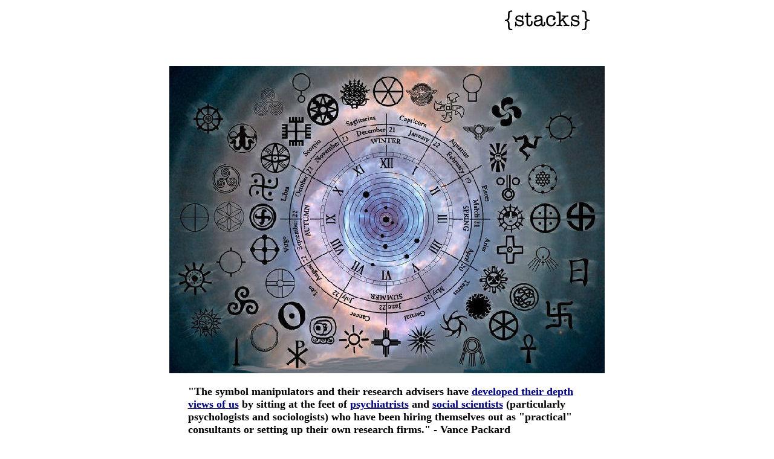

--- FILE ---
content_type: text/html
request_url: http://www.unique-design.net/library/word/parse/symbol.html
body_size: 18115
content:
<!DOCTYPE HTML PUBLIC "-//SoftQuad Software//DTD HoTMetaL PRO 6.0::19990601::extensions to HTML 4.0//EN" "hmpro6.dtd">
<HTML> 
  <HEAD> 
	 <TITLE>A symbol is a thought, a drawing, an action, an archetype, etcetera
		of the conceptualization of a thing that exists either in reality or in the
		imagination.</TITLE>
	 <META NAME="TITLE"
	  CONTENT="A symbol is a thought, a drawing, an action, an archetype, etcetera of the conceptualization of a thing that exists either in reality or in the imagination.">
	 <META NAME="KEYWORDS"
	  CONTENT="swastika, symbol, thought, reality, religious, opinion, human, culture, drawing, archetype, conceptualization, exist, imagination, power, appear, information, element, pottery, europe, design, corporate, destruction, social, represent, educational, requires, justice, relation, operation, meaning, religion, wouldst, neolithic, bronze, archaeological, ancient, motifs, greco, roman, shape, valley, ideology, personal, knowledge, truth, beliefs, violence, control, america, co�peration, american, populace, adhere, world, population, elite, rational, spirit, intent, prior, rights, reader, available, convention, reading, symbolic, apparatus, attention, written, quantity, association, object, invisible, visible, quality, resemblance, representation, abbreviation, initial, letter, significance, emblem, faith, image, stacks, , commercial, symbolize, cleanse, mirror, heart, malice, apprehend, terms, embracing, manifest, dispensation, discover, mysteries">
	 <META NAME="DESCRIPTION"
	  CONTENT="A symbol is a thought, a drawing, an action, an archetype, etcetera of the conceptualization of a thing that exists either in reality or in the imagination.">
	 <META NAME="AUTHOR"
	  CONTENT="Morning Star Athbhreith Athbheochan Kwisatz Haderach Druid">
	 <META NAME="RATING" CONTENT="General">
	 <META NAME="ROBOTS" CONTENT="index,follow">
	 <META NAME="REVISIT-AFTER" CONTENT="4 weeks"> <STYLE TYPE="text/css">
	BODY
	{
		font-family:"Times New Roman", "MS Sans Serif", "MS Serif";
	}
	A:HOVER
	{
		color:"red";
	}
</STYLE> 
  </HEAD> 
  <BODY TEXT="#000000" LINK="#000080" VLINK="#000000" ALINK="#FF0000"
	BGCOLOR="#FFFFFF"> <SCRIPT TYPE="text/javascript">

<!--

//Disable right mouse click Script

var message="Words clothe ideas";

///////////////////////////////////
function clickIE4(){
if (event.button==2){
alert(message);
return false;
}
}

function clickNS4(e){
if (document.layers||document.getElementById&&!document.all){
if (e.which==2||e.which==3){
alert(message);
return false;
}
}
}

if (document.layers){
document.captureEvents(Event.MOUSEDOWN);
document.onmousedown=clickNS4;
}
else if (document.all&&!document.getElementById){
document.onmousedown=clickIE4;
}

document.oncontextmenu=new Function("alert(message);return false")

// -->


</SCRIPT> 
	 <CENTER> 
		<TABLE BORDER="0" CELLPADDING="0" CELLSPACING="0"> 
		  <TR> 
			 <TD ALIGN="CENTER" VALIGN="MIDDLE"> 
				<TABLE BORDER="0" CELLPADDING="0" CELLSPACING="0"> 
				  <TR> 
					 <TD ALIGN="RIGHT"><IMG SRC="../../xmage/stacks.gif" WIDTH="216"
						HEIGHT="46" ALT="stacks"><BR> <BR><BR> </TD> 
				  </TR> 
				  <TR> 
					 <TD> 
						<TABLE WIDTH="790" BORDER="0" CELLPADDING="1"
						 CELLSPACING="0"> 
						  <TR> 
							 <TD> 
								<CENTER><A NAME="symbol"></A><BR><A
								  HREF="../../god/science/emblem.html#emblem"><IMG
								  SRC="../../xmage/symbol/symbolx.jpg" WIDTH="720" HEIGHT="509"
								  BORDER="0"></A><BR><BR> 
								  <TABLE WIDTH="663" BGCOLOR="#FFFFFF" CELLPADDING="1"
									CELLSPACING="1"> 
									 <TR> 
										<TD WIDTH="659"><FONT SIZE="+1"><B>"The symbol
										  manipulators and their research advisers have
										  <A HREF="../govern/consumption.html#consume">developed their depth views of
										  us</A> by sitting at the feet of <A
										  HREF="../../quote/Jew/freud.html#impotence">psychiatrists</A> and
										  <A HREF="../../myth/social/behavior.html#frighten">social scientists</A>
										  (particularly psychologists and sociologists) who have been hiring themselves
										  out as "practical" consultants or setting up their own research firms." - Vance
										  Packard</B></FONT> </TD> 
									 </TR> 
								  </TABLE> 
								  <H1><FONT SIZE="+4"><A
									 HREF="http://www.tsmendola.com/allegory-symbol-metaphor-a-brief-guide"
									 TARGET="blank">Allegory, Symbol, Metaphor</A></FONT></H1>
								  <IMG SRC="../../xmage/symbol/chinese/symbol.gif"
									ALT="Chinese charater for symbol" WIDTH="124" HEIGHT="72" BORDER="0"> 
								  <H1>
									 <A HREF="http://mythsdreamssymbols.com/majorarchetypes.html"
									  TARGET="blank">Myths-Dreams-Symbols</A></H1> </CENTER><BR><BR> 
								<H1>"<A
								  HREF="../../sacred/cullavagga.html#spiritual">Cleanse the mirror of thy heart
								  from the dust of malice</A>,apprehend the meaning of the symbolic terms
								  revealed by the <A HREF="../../sacred/Quran.html#Quran">all-embracing Word of
								  God</A> made manifest throughout reality in every
								  <A HREF="../../quote/snake/freemason.html#dispensation">dispensation</A> to
								  discover the <A HREF="../../sacred/gnostic.html#Gnosis">mysteries of divine
								  knowledge</A>." - <A
								  HREF="hermeneutics.html#bahai">Bah&aacute;'u'll&aacute;h</A></H1> 
								<H1>"With the artistic symbol we sense deeper levels of
								  meaning, some of which may be translated into other discursive symbols."- Paul
								  Eduardo Muller-Ortega</H1> <BR> 
								<CENTER><A NAME="interpretation"></A><BR><IMG
								  SRC="../../xmage/science/chart/cherokee_alphabet.jpg" ALT="Cherokee alphabet"
								  WIDTH="402" HEIGHT="500" BORDER="0"> 
								  <H2>"<A
									 HREF="../../god/revive/proof.html#algorithm">Symbols make the intangible
									 present</A> in <A HREF="../substance.html#matter">the
									 tangible</A>."<BR><BR>Karl Rahner</H2></CENTER><BR><A
								NAME="terminology"></A><BR><FONT SIZE="+2"><B>"<A
								HREF="../../sacred/philo/thought.html#tolerant">Effective rational
								propaganda</A> becomes possible only when there is
								<A HREF="../../god/deity/Sophia.html#wisdom">a clear understanding</A>,
								<A HREF="../../myth/social/tribe.html#uniform">on the part of all
								concerned</A>, of the <A
								HREF="../../god/science/physics.html#molten_steel">nature of symbols</A> and of
								<A HREF="../../god/science/physics.html#coincidence">their relations to the
								things and events symbolized</A>. <BR><BR><A
								HREF="../govern/consumption.html#increase">Irrational propaganda</A> depends
								for its effectiveness on <A HREF="../../sacred/gaia/earth.html#consume">a
								general failure to understand the nature of symbols</A>.<BR><BR><A
								HREF="../../nature/control/fascism.html#order">Dictators</A> rely on
								<A HREF="../../nature/control/game.html#game_theory">repetition</A>,
								<A HREF="../../myth/Jew/zaddikim.html#Kokhba">suppression</A> and
								<A HREF="../../sacred/emote/anxiety.html#justification">rationalization</A> -
								<A HREF="../spirit/colonization.html#on_point">the repetition of catchwords
								which they wish to be accepted as true</A>,
								<A HREF="../../myth/evil/genocide.html#postulate">the suppression of facts
								which they wish to be ignored</A>,
								<A HREF="../../god/patriot/wilson.html#wag_hun">the arousal and rationalization
								of passions</A> which may be used in the interests of the
								<A HREF="../../nature/control/game.html#party">Party</A> or the
								<A HREF="../../nature/control/STATE.html#religion">State</A>. <BR><BR><A
								HREF="../../manipulation.html#colonialism">As the art and science of
								manipulation come to be better understood</A>, the
								<A HREF="../../quote/press/propaganda.html#technique">dictators of the future
								will doubtless learn to combine these techniques</A> with
								<A HREF="../../sacred/emote/desire.html#distraction">the non-stop
								distractions</A> which, in the West, are now
								<A HREF="../../myth/fable/daniel.html#bordello">threatening to drown in a sea
								of irrelevance</A> the <A HREF="../../stacks.html#contents">rational propaganda
								essential to the maintenance of individual liberty and the survival of
								democratic institutions</A>.<BR><BR><A
								HREF="../../myth/social/collective.html#indoctrinate">Stored in the minds and
								bodies of countless individuals</A>,
								<A HREF="../../sacred/emote/enlightenment.html#manifestations">this potential
								energy is released by, and transmitted along</A>,
								<A HREF="../../nature/brain/illusion.html#hypnotic_trance">a line of symbols
								carefully laid out so as to bypass rationality</A> and
								<A HREF="../../nature/caucus/OSS.html#wealth">obscure the real
								issue</A>.<BR><BR>Sometimes the symbols take effect by being disproportionately
								impressive, haunting and fascinating in their own right.<BR><BR>Every
								<A HREF="../../sacred/emote/desire.html#consume">commercial propagandist</A>
								<A HREF="../spirit/persuasion.html#billboard">beautifies billboards with
								striking posters</A>, <A HREF="../../myth/evil/shadow.html#Nixon">the
								advertising pages of magazines with lively drawings and photographs</A>.
								<BR><BR><A HREF="../../myth/fable/rand.html#freak">There are no
								masterpieces</A>; <A HREF="../../myth/fable/rand.html#service">masterpieces
								appeal to a limited audience</A> and <A
								HREF="../../quote/press/news.html#ABC">the commercial propagandist</A> is out
								to <A HREF="../../quote/twain.html#reflect">captivate the majority</A>.
								<BR><BR><A HREF="../art.html#zero">Art</A> is
								<A HREF="../../nature/invest/inherit.html#inheritance">to be like the products
								with which it has been associated and for which it symbolically stands</A>." "
								- <A HREF="../../quote/hero/huxley.html#doorway">Aldous Huxley</A>, <I><A
								HREF="../../myth/evil/antiCulture.html#BNW">Brave New World
								Revisited</A></I></B></FONT><BR><BR> 
								<CENTER><A NAME="number"></A><BR><IMG
								  SRC="../../xmage/symbol/numbers.jpg" WIDTH="350" HEIGHT="263" BORDER="0"> 
								  <H1>number</H1></CENTER> <BR><BR><B><FONT
								SIZE="+2">"Pythagoras philosophy represents a "purification," the aim of which
								is the assimilation to God. <BR><BR><A
								HREF="../../god/deity/Time.html#bang">The universe is divine because of its
								order (kosmos)</A>, and the harmonies and symmetries which it contains and
								reflects. <BR><BR>These principles make
								<A HREF="../../sacred/cannabis.html#Creation">Creation</A> divine for they are
								the <A HREF="../../sacred/philo/Dharma.html#Jiva">characteristics of
								divinity</A>, and they also innately subsist within the
								<A HREF="../../sacred/emote/compassion.html#soul">Eternal Human Soul</A>.
								<BR><BR>The Pythagoreans taught that the
								<A HREF="../../sacred/gnosis/dreaming.html#soul">Eternal Soul</A> is in
								<A HREF="../../sacred/gnosis/dreaming.html#integral">Harmony with Creation</A>.
								<BR><BR><A HREF="../../sacred/emote/enlightenment.html#bodhisattva">To become
								like God</A> according to Pythagorean philosophy
								<A HREF="../../sacred/connect/Atman.html#atman">the Eternal Soul</A> must
								become aware of <A HREF="../../particle.html#stardust">its harmonic origin,
								structure and content</A>. <BR><BR>Since the source of all harmony and order is
								the divine principle of Number, we can perhaps come to understand the initially
								enigmatic statement of Heracleides that, according to Pythagoras, true
								"happiness consists in knowledge of the perfection of the numbers of the soul."
								<BR><BR>In the realm of epistemology the presence of Number is most evident:
								progress in rational thought depends on
								<A HREF="../../god/revive/actualize.html#self-interogation">a fundamentally
								dyadic relationship between knower and known, subject and object</A>.
								<BR><BR>Moreover, as certainly as the principle of polarity underlies the world
								of phenomenal manifestation, so too does
								<A HREF="../../nature/brain/bicameral.html#bicameral">the bicameral mind</A>"-
								David Fideler </FONT></B><BR><BR> 
								<CENTER><A NAME="rune"></A><BR><IMG
								  SRC="../../xmage/science/chart/runes.png" ALT="runes" WIDTH="405" HEIGHT="374"
								  BORDER="0"> 
								  <H2>"Do not forget that the original meaning of all
									 letters and<BR>numbers was a magical one! Hence the perils of the
									 soul."<BR>Carl Jung, <I>Letters Vol. 1</I>, Pages
									 528-529</H2></CENTER><BR><BR><FONT SIZE="+2"><B>"Large-scale efforts are being
								made, <A HREF="../govern/insurance.html#cliens">often with impressive
								success</A>, to <A HREF="../../myth/social/ponerology.html#crowd">channel
								unthinking habits</A>, <A
								HREF="../../sacred/emote/desire.html#possess">purchasing decisions</A>, and
								<A HREF="../../nature/brain/bicameral.html#priority">thought processes</A>
								through the use of <A
								HREF="../../sacred/emote/enlightenment.html#liberation">insights gleaned</A>
								from <A HREF="../../nature/brain/lobotomy.html#masturbation">psychiatry</A> and
								the <A HREF="../../nature/control/obey.html#scapegoat">social sciences</A>.
								<BR><BR><A HREF="../../nature/brain/memory.html#subconscious">Typically these
								efforts take place beneath our level of awareness</A>.<BR><BR>The result is
								that many of us are being <A
								HREF="../../god/usurp/superstition.html#legion">influenced and manipulated</A>,
								<A HREF="../../myth/social/fight.html#psyops">far more than we realize</A>, in
								<A HREF="../../dream.html#dystopian">the patterns of our everyday
								lives</A>.<BR><BR>In the imagery of
								<A HREF="../../god/science/emblem.html#printing_press">print</A>,
								<A HREF="../../quote/press/radio.html#ekstasis">film</A>, and
								<A HREF="../../quote/press/radio.html#proselytize">airwave</A>
								<A HREF="../spirit/sing.html#1">the typical American citizen</A> is commonly
								depicted as <A HREF="../../nature/brain/bias.html#optimism">an uncommonly
								shrewd and intelligent person</A>. <BR><BR>Dramatized as
								<A HREF="../../myth/social/polity.html#politics">a thoughtful voter</A>,
								<A HREF="../../dream.html#craftsman">rugged individualist</A>, and, above all,
								as a careful, <A HREF="../../dream.html#possession">hardheaded consumer of the
								products of American enterprise</A>.<BR> <BR><A
								HREF="../../god/patriot/reagan.html#Roy_Cohn">The professional persuaders</A>
								want us to <A HREF="../../myth/social/appearances.html#dreams">fit ourselves
								into this image</A>.<BR><BR>The sales force holding up these
								<A HREF="../../myth/social/appearances.html#depersonalize">glowing images</A>
								does it tongue in cheek.<BR><BR><A
								HREF="../../quote/press/advertise.html#advertise">The professional
								persuaders</A> see us as <A HREF="../spirit/reverie.html#dream">bundles of
								daydreams</A>, <A HREF="../../sick.html#hedonism">misty hidden yearnings</A>,
								<A HREF="../../sacred/emote/guilt.html#abandon">guilt complexes</A>,
								<A HREF="../../sacred/emote/desire.html#political_realism">irrational emotional
								blockages</A>. <BR><BR>We are <A
								HREF="../../sacred/gnosis/euphoria.html#awe">image lovers</A> given to
								<A HREF="../../nature/muir.html#precipice">impulsive, compulsive acts</A>." -
								Vance Packard</B></FONT><BR><BR> 
								<CENTER><A NAME="neurocomputational"></A><BR><IMG
								  SRC="../../xmage/word/text/mixed_signals.jpg" ALT="mixed symbols" WIDTH="603"
								  HEIGHT="521" BORDER="0"> 
								  <H1><A HREF="syntax.html#language">Nature of Symbols
									 in the Language of Thought</A></H1></CENTER><BR><FONT SIZE="+2"><B><A
								HREF="../../god/science/logic.html#identity">Thought is the manipulation of
								symbols according to a set of rules</A>.<BR><BR><A
								HREF="../spirit/worldview.html#neurocomputational">Primitive material
								symbols</A> are mental representations not present in the conscious
								<A HREF="../../nature/brain/analytical.html#objectivity">bicameral mind</A> as
								<A HREF="../substance.html#object">readily recognizable conceptual
								images</A>.<BR><BR>They exist on <A HREF="../chemical/plastic.html#VOC">a
								cognitive level outside of material representation</A> on
								<A HREF="../../nature/brain/frequency.html#hippocampus">a low level of
								consciousness</A> in <A HREF="../../nature/brain/memory.html#memorize">the
								realm of foundational conceptual constructs</A>.<BR><BR>Primitive material
								symbols are engaged by the bicameral mind and
								<A HREF="../../nature/brain/bicameral.html#assess">fit together like pieces in
								a jigsaw puzzle</A> in <A HREF="../../nature/brain/frequency.html#beta">low
								level neurocomputational states</A> to create elaborate higher level
								neurocomputational states through a series of logical {if, then} and {true,
								false} operations.<BR><BR><A HREF="../../nature/brain/frequency.html#40_Hz">The
								highest level of neurocomputational states</A> is
								<A HREF="../../god/science/logic.html#impossible">impossible to achieve</A> if
								foundational assumptions are inaccurate.</B></FONT> 
								<H2>Jesus said: "Everyone who comes to Me and hears My
								  words and acts on them, I will show you whom he is like: he is like a man
								  building a house, who dug deep and
								  <A HREF="../spirit/foundation.html#foundation">laid a foundation on the
								  rock</A>; and when a flood occurred, the torrent burst against that house and
								  could not shake it, because it had been well built." Luke 6:46-48</H2> 
								<H2>"<A
								  HREF="../../sacred/philo/hyperreality.html#simulacra">When we operate wholly in
								  a world of representations and images we begin to mistake that world for
								  reality</A>, and to believe that by manipulating symbols we can
								  <A HREF="../../nature/aurelius.html#change">automatically change</A> the
								  <A HREF="../../sacred/philo/existence.html#reality">reality they represent</A>.
								  We lose touch with the reality behind the symbols." - Charles
								  Eisenstein</H2><BR> 
								<CENTER><A NAME="mechanical"></A><BR><A
								  HREF="../../nature/darwin.html#savage"><IMG
								  SRC="../../xmage/science/chart/stone_age_symbols.jpg" ALT="stone age symbols"
								  WIDTH="600" HEIGHT="576" BORDER="0"></A></CENTER><BR><BR><B><FONT
								SIZE="+2">"Regarding language as an apparatus of symbols for the conveyance of
								thought, we may say that, as in
								<A HREF="../../god/neopagan/neopagan.html#flagellation">a mechanical
								apparatus</A>, the more simple and the better arranged its parts, the greater
								will be the effect produced. <BR><BR>A reader or
								<A HREF="../../nature/brain/emotional.html#listening">listener</A> has at each
								moment but <A HREF="../sense.html#sensation">a limited amount of mental power
								available</A>. <BR><BR>To
								<A HREF="../../nature/brain/bicameral.html#perceptual">recognize and
								interpret</A> symbols presented, requires part of this power; to arrange and
								combine the images suggested requires a further part; and only that part which
								remains can be used for realizing the thought conveyed. <BR><BR>Hence,
								<A HREF="linguistic.html#hypnosis">the more time and attention it takes to
								receive and understand each sentence</A>, the less time and attention can be
								given to <A HREF="../govern/contain.html#solution">the contained idea</A>; and
								the less vividly will that idea be conceived." - Herbert
								Spencer</FONT></B><BR><BR> 
								<CENTER><A NAME="word"></A><BR><A
								  HREF="../../sacred/connect/integral.html#vision"><IMG
								  SRC="../../xmage/psyche/vision/rainbow_bridge.jpg" ALT="rainbow bridge"
								  WIDTH="640" HEIGHT="380" BORDER="0"></A> 
								  <H3>"People regard the dictionary as this sacred book
									 in which they have 100% faith.<BR>They don't even think of a human agency
									 behind it."<BR>Michael Agnes, editor-in-chief of Webster's <I>New World College
									 Dictionary</I></H3><BR> 
								  <H2><A
									 HREF="https://www.ncbi.nlm.nih.gov/pubmed/16005646" TARGET="blank">Two brain
									 pathways for attended and ignored words</A></H2><BR> 
								  <H1><IMG SRC="../../xmage/word/bar/word.jpg"
									 WIDTH="300" HEIGHT="78" BORDER="0"></H1> <BR> 
								  <H2><A
									 HREF="https://theweek.com/articles/463196/how-typeface-influences-way-read-think"
									 TARGET="blank">Typeface influences the way we think</A></H2><BR> 
								  <H1>"<A
									 HREF="../../nature/control/patriarchy.html#rhetoric">Rhetoric</A> can create
									 its own reality."<BR><BR> Rajan Menon</H1><BR><IMG
								  SRC="../../xmage/symbol/chinese/language.gif" ALT="language"
								  WIDTH="125" HEIGHT="66" BORDER="0"><BR><BR> 
								  <H1><A HREF="http://books.google.com/ngrams"
									 TARGET="blank">Ngram Viewer</A></H1> 
								  <H2><A
									 HREF="https://www.futurity.org/synesthesia-words-shapes-1249192-2/"
									 TARGET="blank">Synesthetes also say words have certain shapes</A></H2><BR><IMG
								  SRC="../../xmage/symbol/chinese/symbol.gif" ALT="Chinese charater for symbol"
								  WIDTH="124" HEIGHT="72" BORDER="0"><BR><BR> 
								  <H1>"A word calls up echoes,<BR><BR>
									 <A HREF="../../sacred/emote/contentment.html#revealed">feelings intertwined
									 with thoughts</A>,<BR><BR><A
									 HREF="../../god/neopagan/druid.html#sunrise">reasons mingled with
									 irrationality</A>,<BR><BR><A HREF="../../sick.html#unnatural">motives that lead
									 nowhere</A>,<BR><BR>and <A
									 HREF="../../sacred/emote/desire.html#materialism">uncoordinated
									 urges</A>."<BR><BR>Jacques Ellul</H1><BR><A
								  HREF="../../myth/evil/sabotage.html#taboo"><IMG
								  SRC="../../xmage/hyper/bulb/bulb.jpg" WIDTH="347" HEIGHT="246"
								  BORDER="0"></A><BR><BR> 
								  <H1>Word is defined as:</H1><FONT SIZE="+2"><B><A
								  HREF="../../quote/press/news.html#corporate">news</A>;
								  <A HREF="narrative.html#flee">rumors</A><BR><BR><A
								  HREF="../../hegemony.html#armageddon">order; command;
								  direction</A><BR><BR>verbal signal; password or watchword<BR><BR>assurance or
								  <A HREF="../../god/revive/Prophecy.html#renewal">promise</A>; sworn
								  intention<BR><BR><A HREF="../../nature/past/akhenaten.html#virgin">a symbolic
								  expression of an concept</A> or object<BR><BR>verbal unit of a language a
								  native speakers can identify<BR><BR>representation in writing of a sound or a
								  combination of sounds</B></FONT></CENTER> <BR><BR><FONT SIZE="+2"><B>A
								fundamental unit of storage in a computer. <BR><BR>The size of a word in
								computer architecture is one of its chief characteristics.<BR><BR>The size of a
								word is usually the same as the width of the computer data bus so it is
								possible to read or write a word in a single operation. <BR><BR>An instruction
								is usually one or more words long and a word can be used to hold a whole number
								of characters. <BR><BR>These days, this nearly always means a whole number of
								bytes (eight bits), most often 32 or 64 bits. <BR><BR>In the past when six bit
								character sets were used, a word might be a multiple of six bits, e.g. 24 bits
								(four characters) in the ICL 1900 series.</B></FONT> <BR><BR> 
								<CENTER><BR><IMG
								  SRC="../../xmage/symbol/letter/words.jpg" WIDTH="600" HEIGHT="419" BORDER="0"> 
								  <H2><A
									 HREF="http://www.futurity.org/suspense-books-reading-1109872-2/"
									 TARGET="blank">These suspenseful words make books thrill us</A></H2> 
								  <H2><A
									 HREF="https://www.ncbi.nlm.nih.gov/pubmed/23408565" TARGET="blank">The neural
									 representation of abstract words: the role of emotion</A></H2></CENTER><BR> 
								<H2>"Words realize nothing, verify nothing to you,
								  unless you have suffered in your own person the thing which the words try to
								  describe. <BR><BR>A powerful agent is the right word. <BR><BR>It
								  <A HREF="../../sacred/connect/prevalent.html#presence">lights the reader's
								  way</A> and makes it plain. <BR><BR><A
								  HREF="../../god/science/logic.html#answer">A close approximation to it will
								  answer</A>. <BR><BR>Much traveling is done in a well-enough fashion by its
								  help. <BR><BR><A HREF="../../nature/invest/rich.html#Ponzi">We welcome, applaud
								  and rejoice when the right one blazes out on us</A>.<BR><BR>Whenever we come
								  upon one of those intensely right words in a
								  <A HREF="../../quote/hero/bradbury.html#books">book</A> the resulting
								  electrically prompt is spiritual. <BR><BR>It tingles exquisitely through the
								  walls of the mouth and <A HREF="../sense.html#taste">tastes</A> as tart and
								  crisp as autumn-butter that creams the sumac-berry." - Mark Twain</H2><BR> <BR>
								
								<CENTER><A NAME="translate"></A><BR><A
								  HREF="../fancy/crow.html#Cernunnos"><IMG SRC="../../xmage/nature/green_man.jpg"
								  WIDTH="720" HEIGHT="562" BORDER="0"></A> 
								  <H1><A
									 HREF="https://languageamerica.com/how-language-shapes-the-way-we-think/"
									 TARGET="blank">Language shapes the way we think</A></H1> 
								  <H2><A HREF="https://irl.umsl.edu/oer/13/"
									 TARGET="blank">How language shapes the way we think</A></H2> <BR> 
								  <H1><FONT SIZE="+4">translation</FONT></H1>
								  <FONT SIZE="+2"><B>interpret<BR><BR>
								  <A
									HREF="../../god/neopagan/metamorphosis.html#ass">transformation</A><BR><BR>to
								  change the form, condition, nature, of<BR><BR>to convert from one symbol system
								  into another<BR><BR>to explain in terms that can be more easily
								  understood</B></FONT></CENTER><BR> 
								<H2>"<A
								  HREF="../../quote/hero/capra.html#abstraction">Words by nature of their
								  abstraction are inexact</A>, a degree removed from the particular objects,
								  processes, and feelings to which they refer, leaving us therefore to infer what
								  the other person really meant, and opening the way for misunderstanding. " -
								  <A HREF="http://www.ascentofhumanity.com/" TARGET="blank">Charles
								  Eisenstein</A></H2><BR> 
								<CENTER><A NAME="idioms"></A><BR><A
								  HREF="../../myth/evil/shadow.html#Octopus"><IMG
								  SRC="../../xmage/word/idiom.jpg" WIDTH="700" HEIGHT="615"
								  BORDER="0"></A></CENTER><BR><BR><FONT SIZE="+2"><B>Translation requires
								<A HREF="hermeneutics.html#interpretation">interpretation of the meaning of
								text</A>, and subsequent production of equivalent text that communicates the
								same message as the original language.<BR><BR>Translation must
								<A HREF="../../mythos.html#context">take into account constraints that include
								context</A>, the <A HREF="hermeneutics.html#Midrash">rules of grammar</A>,
								writing conventions, <A HREF="../../nature/caucus/IMF.html#Pinochet">idioms and
								slang</A>. <BR><BR>Many times idioms and slang, especially that used by
								<A HREF="../../god/usurp/Zion.html#Oxford">social subcultures</A> such as
								hippies, goths, punks, preppies, hoods and gang-bangers will be misinterpreted
								by <A HREF="../../god/deity/Sophia.html#context">taking metaphor in a literal
								context</A>.<BR><BR>Technical terms may be misinterpreted as well if the
								translator is not versed in the technical jargon of the profession.<BR><BR><A
								HREF="../fancy/demon.html#superstition">A common misconception</A> is that
								there exists <A HREF="../../nature/brain/bias.html#correspondence">a simple
								word-for-word correspondence between any two languages</A>, and that
								translation is a straightforward mechanical process. <BR><BR>A word-for-word
								<A HREF="../../god/science/logic.html#translation">translation</A> does not
								take into account context, grammar, conventions, idioms and slang therefore
								translators, in the course of their work, have shaped the very languages into
								which they have been translated. <BR><BR>Translators, acting as bridges for
								conveying <A HREF="../../sacred/gnosis/knowledge.html#transform">knowledge</A>
								and <A HREF="../ideology.html#idea">ideas</A> between
								<A HREF="../../myth/social/culture.html#elect">cultures</A> and
								<A HREF="../govern/civilization.html#city">civilizations</A>, have not always
								accurately interpreted the text.<BR><BR>Fidelity pertains to the extent to
								which a translation accurately renders the
								<A HREF="narrative.html#literal_truth">meaning of the source text</A>, without
								adding to or subtracting from it, without intensifying or weakening any part of
								<A HREF="../../sacred/philo/philosopher.html#meaning">the meaning</A>, and
								otherwise without distorting it.<BR><BR>Transparency pertains to the extent to
								which a translation appears to a native speaker of the target language to have
								originally been written in that language, and conforms to the language's
								grammatical, syntactic and idiomatic conventions. <BR><BR>Current Western
								academic translation practices claim to incorporate the concepts of "fidelity"
								and "transparency" foremost but translators do step beyond the bounds of
								translation proper into the realm of adaptation, with or without conscious
								effort.</B></FONT><BR><BR> 
								<CENTER><A NAME="label"></A><BR><IMG
								  SRC="../../xmage/psyche/collective/heart_math.jpg" WIDTH="600" HEIGHT="559"
								  BORDER="0"> 
								  <H1>"<A HREF="../fancy/zombie.html#DSM">What labels
									 me, negates me</A>."<BR><BR><A
									 HREF="../../quote/hero/Eckhart.html#Soren">S&oslash;ren
									 Kierkegaard</A></H1></CENTER><BR><BR><FONT SIZE="+2"><B>"Words, particularly
								nouns, force <A HREF="../../sacred/connect/tao.html#infinity">an infinity of
								unique objects</A> and processes into <A HREF="../psyche.html#alliteration">a
								finite number of categories</A>. <BR><BR>Words deny
								<A HREF="../../sacred/gnosis/moment.html#eternity">the uniqueness of each
								moment</A> and each <A
								HREF="../../sacred/connect/epiphany.html#experience">experience</A>, reducing
								it to a "this" or a "that". <BR><BR>Words grant us the
								<A HREF="../govern/coup.html#silver_slippers">power</A> to manipulate and
								<A HREF="../../nature/control/guidestone.html#red_eye">control</A> (with
								<A HREF="../../god/science/logic.html#reason">logic</A>) the things they refer
								to, but at the price of immediacy.<BR><BR>Something is lost, the essence of a
								thing. <BR><BR><A HREF="linguistic.html#theoretical">By generalizing
								particulars into categories</A>, words render
								<A HREF="../../sacred/connect/Truth.html#Living_Savior">invisible</A> the
								differences among them. <BR><BR>By labeling both A and B a tree, and
								conditioning ourselves to that label, <BR><A
								HREF="../fancy/utopia.html#blind">we become blind to the differences between A
								and B</A>. <BR><BR>The label affects
								<A HREF="../../sacred/gnosis/perspective.html#angle">our perception of
								reality</A> and <A HREF="../../sacred/philo/Shiva.html#Shiva">the way we
								interact with it</A>." - Charles Eisenstein<BR><BR><A
								HREF="../../sacred/gaia/commons.html#commons">The act of labeling is an act of
								containment.</A><BR><BR><A HREF="../../nature/brain/bleak.html#plasticity">We
								label everything for identification of characteristics</A>.<BR><BR>The
								referent, or "<A HREF="../../nature/descartes.html#Cartesian_division">real
								object</A>," being represented by a linguistic symbol
								<A HREF="../spirit/worldview.html#neurocomputational">concept held in the mind
								of the individual envisioning the referent</A>.<BR><BR><A
								HREF="../../myth/metaphor.html#undistorted_reality">Referents that have
								physical mirrors in reality</A> are <A
								HREF="../../animal.html#innocent">different animals</A> than abstract referents
								which <A HREF="../../sacred/gaia/pharmacopoeia.html#nonsense">have often been
								taken to be meaningless</A>.<BR><BR><A HREF="../../god.html#Brahma">What if
								parallel imaginative conceptual structures also exist in other minds?</A>
								<BR><BR><A HREF="../../sacred/gnosis/keystone.html#shepherd">In truth these
								referents exist in every mind</A>.<BR><BR>Look closely and the parallels become
								apparent as they are a reflection of the exterior world seen through
								<A HREF="../../animal.html#variety">the lens of uniquely disparate
								eyes.</A><BR><BR><A HREF="../../myth/social/culture.html#foundation">Complex
								codes of internally replayed behavior</A> are acted out in a manner similar to
								that in which <A HREF="../../sacred/philo/hyperreality.html#code">scripts are
								run in a browser window</A>.<BR><BR><A
								HREF="../../nature/brain/bias.html#bias">Parallel imaginative conceptual
								structures</A> are identified by <A
								HREF="../../quote/hero/jung.html#method">Carl Jung</A> as ground ideas or
								<A HREF="../../myth/archetype.html#model">archetypical concepts shared
								universally by humans</A>.<BR><BR>As <A HREF="../comic/zia.html#zia">people
								move through the stages of life</A> <A HREF="legend.html#7">common conceptual
								structures surface with regularity</A>. <BR><BR><A
								HREF="../../god/science/school.html#derive">Common conceptual structures</A>
								include <A HREF="../../nature/brain/frequency.html#epiphany">epiphanies brought
								forth through living experiences</A> that propagate
								<A HREF="../../sacred/connect/epiphany.html#essential_nature">altered states of
								consciousness</A> <A
								HREF="../../sacred/connect/dissolution.html#dissolution">uniquely distinct and
								divergent from all previous states encountered</A>.</B></FONT> <BR><BR><BR> 
								<CENTER><A NAME="swastika"></A><BR><IMG
								  SRC="../../xmage/symbol/swastika/swastikas.jpg" WIDTH="600"
								  HEIGHT="608" BORDER="0"></CENTER><BR><BR><B><FONT SIZE="+2">The earliest
								consistent use of swastika motifs in the archaeological record dates to the
								Neolithic.<BR><BR>The swastika is a repeating design, formed by the edges of
								the reeds in a square basket-weave.<BR><BR>The swastika symbol was found on a
								number of shards in the Khuzestan province of
								<A HREF="../../nature/past/Afghanistan.html#Persia">Iran</A> and as part of the
								"Vinca script" of Neolithic Europe of the 5th millennium BC. <BR><BR>In the
								early <A HREF="../../sacred/connect/ages.html#bronze_age">Bronze Age</A> the
								swastika appears on <A
								HREF="../../nature/caucus/DHS.html#pottery">pottery</A>:<BR><BR> found in
								Sintashta, Russia; <BR><BR>at Lothal and Harappa, on Indus Valley seals;
								<BR><BR>on pottery in archaeological digs in the area of ancient Kush;
								<BR><BR>at the Gebel Barkal temples as well as in digs corresponding to the
								later Ballana culture.<BR><BR>Swastika appears in Bronze and, later,
								<A HREF="../../sacred/connect/ages.html#iron_age">Iron Age</A> designs of the
								northern <A HREF="../../nature/past/steeps.html#Caucasian">Caucasus</A> (<A
								HREF="../../nature/past/steeps.html#Crimean">Kuban culture</A>), and
								<A HREF="../../nature/past/steeps.html#Khazar">Azerbaijan</A>, as well as of
								<A HREF="../../nature/past/Afghanistan.html#Scythian">Scythians</A> (Askuzai)
								and <A HREF="../../god/patriot/WWI.html#Versailles">Sarmatians</A>.
								</FONT></B><BR><BR> 
								<CENTER><A NAME="bronze"></A><BR><IMG
								  SRC="../../xmage/symbol/swastika/swastika.jpg" ALT="swastika" WIDTH="333"
								  HEIGHT="313" BORDER="0"></CENTER><BR><BR><B><FONT SIZE="+2">Swastika shapes
								have been found on numerous artifacts from
								<A HREF="../../sacred/Hellenism.html#iron_age">Iron Age</A> Europe
								(Greco-Roman, Illyrian, Etruscan, Baltic, Celtic, Germanic, Georgian Bordjgali
								and Slavic). <BR><BR>This prehistoric use seems to be reflected in the
								appearance of the symbol in various folk cultures of Europe and were used at
								times to symbolize the Sun.<BR><BR>Historically, the swastika became a sacred
								symbol in <A HREF="../../sacred/bhagavad.html#Sanskrit">Hinduism</A>,
								<A HREF="../../quote/hero/Siddhartha.html#zen">Buddhism</A>,
								<A HREF="../../sacred/philo/Vedanta.html#pluralism">Jainism</A> and
								<A HREF="../../sacred/philo/Mithra.html#Mithras">Mithraism</A>.<BR><BR>Ancient
								Greek architecture, clothing and coin designs are replete with single or
								interlinking swastika motifs. <BR><BR>In Greco-Roman art and architecture; in
								Romanesque; and in Gothic art the swastika is more commonly found as a repeated
								element in a tessellation.<BR><BR>The swastika was used by some Native
								Americans: <BR><BR>in excavations of Mississippian-era sites in the Ohio
								valley; <BR><BR>widely used by many southwestern tribes, most notably the
								Navajo;<BR><BR>ornamental element in Mongolian culture, meaning good
								luck.</FONT></B><BR><BR> 
								<CENTER><A NAME="iron_age"></A><BR><IMG
								  SRC="../../xmage/symbol/swastika/good_luck.jpg" ALT="swastika good luck"
								  WIDTH="500" HEIGHT="322" BORDER="0"></CENTER><BR><BR><FONT SIZE="+2"><B>Joseph
								Rudyard Kipling chose as his personal rune the swastika - the ancient sign of
								the sun, of health and of good fortune. <BR><BR>Most editions of Joseph Rudyard
								Kipling works published in the first decades of the 20th century are adorned
								with the swastika. <BR><BR>Beginning in
								<A HREF="../../nature/invest/squeeze.html#1933">1933</A>, however, Jewish
								pressure was brought to bear against the publishers, and the swastikas were
								dropped from subsequent printings.</B></FONT> <BR><BR> 
								<CENTER><A NAME="vmeme"></A><BR><A
								  HREF="../../nature/brain/consciousness.html#evolution"><IMG
								  SRC="../../xmage/spiral/integral-insights-spiral-dynamics.jpg" WIDTH="422"
								  HEIGHT="287" BORDER="0"></A> 
								  <H1>Rainbow Spiral Dynamics&copy;</H1></CENTER> 
								<H2>"The categorizations that are inherent in the
								  grammar and lexicon of our language form
								  <A HREF="../../sacred/gnosis/perspective.html#transform">a preexisting set of
								  categories of analysis</A> that we <A
								  HREF="../../god/science/shape.html#shape">bring as a basic framework to
								  everything we do</A>." - John M. Ellis, <I>Language, Thought and
								  Logic</I></H2><BR> 
								<H2>"We have the opportunity to build
								  <A HREF="../../sacred/emote/compassion.html#key">a Rainbow Bridge into a Golden
								  Age</A>. <BR><BR>We must do it together with all colors of the Rainbow, with
								  all the peoples. <BR><BR>We who are alive on Earth today are
								  <A HREF="../../god/neopagan/rainbow.html#shaman">the Rainbow Warriors</A> who
								  face the challenge of building this bridge." - Brooke Medicine Eagle, Daughter
								  of the Rainbow, Crow and Lakota</H2><BR><FONT SIZE="+2"><B>Rainbow Spiral
								Dynamics&copy; argues that
								<A HREF="../../god/neopagan/shaman.html#human_nature">human nature</A> is
								flexible.<BR><BR>Humans naturally <A
								HREF="../../myth/social/MICE.html#blind">adapt to their social environment by
								constructing new, more complex, conceptual models of the world</A> that allow
								them to handle the <A
								HREF="../../god/science/inquiry.html#phenomena">increasing complexity</A> of
								new events and situations in the modern world.<BR><BR>Each new conceptual model
								transcends and includes all previous models. <BR><BR>These conceptual models
								are organized around vMemes: systems of core values embracing
								<A HREF="../../god/neopagan/acumen.html#talent">a collective learned
								intelligence</A>, <A
								HREF="../../god/revive/sovereign.html#individuation">applicable to both
								individuals</A>, <A HREF="../../theology.html#satan">sub groups</A> and
								<A HREF="../../myth/Jew/zaddikim.html#Hasmonean">entire social cultures</A>.
								<BR><BR>In Rainbow Spiral Dynamics&copy;, the term vMeme refers to a core value
								system, acting as an organizing principle, which expresses itself through memes
								(<A HREF="../govern/corporation.html#subordinate">self-propagating ideas</A>,
								<A HREF="../../quote/Jew/freud.html#cocaine">habits</A>, and
								<A HREF="../../myth/evil/sodomy.html#textbook">cultural practices</A>).
								<BR><BR>The prepended and superscripted letter v indicates these are not
								fundamental memes but value systems which include them.</B></FONT> <BR><BR> 
								<CENTER><A NAME="regression"></A><BR><A
								  HREF="../../myth/social/tribe.html#reciprocity"><IMG
								  SRC="../../xmage/science/diagram/anthro/reflex.jpg" WIDTH="699" HEIGHT="393"
								  BORDER="0"></A></CENTER><BR><BR><FONT SIZE="+2"><B>Each individual/sub
								clique/social culture embodies a mixture of the
								<A HREF="../../sacred/connect/integral.html#value">value patterns</A>, with
								varying degrees of intensity in each set of values. <BR><BR>Rainbow Spiral
								Dynamics&copy; realizes that there are infinite stages of progress and
								regression over <A HREF="../../god/revive/reincarnate.html#Kronos">linear
								time</A> dependent upon the life circumstances of the individual/sub
								clique/social culture, which are constantly in flux. <BR><BR>Attaining
								<A HREF="../../god/revive/actualize.html#health">higher stages of
								development</A> is not synonymous with attaining a defined values system but
								rather <A HREF="../../sacred/emote/compassion.html#reciprocity">a flexible
								moral values system of least harm in sync with the evolving aspects of
								reality</A>. <BR><BR><A HREF="../../myth/archetype.html#personality">All stages
								of intellectual development co-exist in reality</A>, therefore
								<A HREF="../../myth/evil/antiCulture.html#Wetiko">a social cultural vMeme</A>
								may, at <A HREF="../../sacred/gaia/phenotype.html#homeostasis">any stage of
								development</A>, lead to <A
								HREF="../../myth/salt/lead.html#schizophrenia">undesirable outcomes</A>
								<A HREF="../nature.html#respect">with respect to the health</A> of the human
								and social environment.<BR><BR>All new vMeme systems are built on adaptations
								of previous levels and seek to <A
								HREF="../../myth/salt/lead.html#health_risk">solve problems forged by living in
								those earlier ways</A>.<BR><BR>First tier vMeme levels are focused on
								<A HREF="../../LIFE.html#soul">different themes for existence</A>, and include
								<A HREF="../../god/usurp/Vatican.html#torture">all of the worldviews</A>,
								<A HREF="../species.html#human">cultures</A>, and
								<A HREF="../../sacred/connect/method.html#crossroad">mental attitudes</A> up to
								today. <BR><BR>Rainbow Spiral Dynamics&copy; works toward vMeme
								<A HREF="../../nature/caucus/FED.html#1927">perspective convergence</A> which
								is the vMeme term for all <A
								HREF="../../sacred/emote/descend.html#despair">multidimensional perspective
								aspects</A>. <BR><BR>Rainbow Spiral Dynamics&copy; explicitly defines a
								category of people ascending from from all races, all walks of life, all
								religious faiths, all tribal elements, all academic persuasions, all
								ideological backgrounds labeled "Spiral Wizards" who have attained
								<A HREF="../../god/neopagan/metamorphosis.html#transmigrate">equilibrium around
								the "higher level" vMeme</A>.</B></FONT> <BR><BR> 
								<CENTER><A NAME="rainbow_warrior"></A><BR><A
								  HREF="../../god/neopagan/rainbow.html#shaman"><IMG
								  SRC="../../xmage/hyper/rainbow_warrior/rainbow_warrior.jpg" WIDTH="499"
								  HEIGHT="646" BORDER="0"></A></CENTER> </TD> 
						  </TR> 
						</TABLE> </TD> 
				  </TR> 
				  <TR> 
					 <TD ALIGN="LEFT"> <BR><BR> <A
						HREF="../../lindex.html"><IMG SRC="../../xmage/back.gif" BORDER="0" HEIGHT="43"
						WIDTH="137" ALT="unique library index"></A></TD> 
				  </TR> 
				</TABLE> 
				<CENTER> <BR><STRONG>This web site is not a commercial web site and
				  is presented for educational purposes only. <BR><BR></STRONG><BR><BR> 
				  <TABLE WIDTH="480" BGCOLOR="#FFFFFF" CELLPADDING="1"
				  CELLSPACING="1"> 
					 <TR> 
						<TD> 
						  <CENTER><IMG SRC="../../xmage/namaste.jpg" WIDTH="241"
							 HEIGHT="209" BORDER="0"></CENTER><FONT SIZE="1"><BR><BR>This website defines a
						  new perspective with which to en&#10081;a&#10081;e &#1071;eality to which its
						  author adheres. The author feels that the fa&#955;sification of rea&#955;ity
						  outside personal experience has forged a populace unable to discern
						  pr&#9760;paganda from reality and that this has been done purposefully by an
						  internati&#9763;nal c&#9763;rp&#9763;rate cartel through their agents who wish
						  to foist a corrupt version of rea&#955;ity on the human race. Religi&#9775;us
						  int&#9775;lerance &#9775;ccurs when any group refuses to tolerate religious
						  practices, religi&#9784;us beliefs or persons due to their religi&#9883;us
						  ide&#9883;l&#9883;gy. This web site marks the founding of a system of
						  phil&ordm;s&ordm;phy n&ordf;med The Truth of the Way of the Lumi&egrave;re
						  Infinie - a ra&#9768;ional gnos&#9768;ic mys&#9768;ery re&#9766;igion based on
						  reason which requires no leap of faith, accepts no tithes, has no supreme
						  leader, no church buildings and in which each and every individual is
						  encouraged to develop a pers&#8734;nal relati&#8734;n with &AElig;&#8734;n
						  through the pursuit of the know&#955;edge of rea&#955;ity in the hope of curing
						  the spiritual c&#10017;rrupti&#10017;n that has enveloped the human spirit. The
						  tenets of The M&#375;ster&#375; of the Lumi&egrave;re Infinie are spelled out
						  in detail on this web site by the author. Vi&#9772;lent acts against
						  individuals due to their religi&#9784;us beliefs in America is considered a
						  "hate &cent;rime."<BR><BR>This web site in no way c&#9772;nd&#9772;nes
						  vi&#9772;lence. To the contrary the intent here is to reduce the violence that
						  is already occurring due to the internati&#9763;nal c&#9763;rp&#9763;rate
						  cartels desire to c&#10017;ntr&#10017;l the human race. The internati&#9763;nal
						  c&#9763;rp&#9763;rate cartel already controls the world central banking system,
						  c&#9784;rp&#9784;rate media w&#9784;rldwide, the global indus&#9992;rial
						  mili&#9992;ary en&#9992;er&#9992;ainmen&#9992; complex and is responsible for
						  the co&#955;&#955;apse of mora&#955;s, the eg&#9679; w&#9679;rship and the
						  destruction of gl&#9773;bal ec&#9773;systems. Civilization is based on
						  co&ouml;peration. Co&ouml;peration with bi&#9763;hazards of a
						  gun.<BR><BR>American social mores and values have declined precipitously over
						  the last century as the internati&#9763;nal c&#9763;rp&#9763;rate cartel has
						  garnered more and more power. This power rests in the ability to deceive the
						  p&#9760;pulace in general through c&#10017;rp&#10017;rate media by
						  press&#9759;ng em&#9760;ti&#9760;nal butt&#9760;ns which have been
						  &#960;re&#960;rogrammed into the &#960;o&#960;ulation through prior
						  c&#9762;rp&#9762;rate media psych&#9762;l&#9762;gical &#9762;perati&#9762;ns.
						  The results have been the destruction of the fami&#9817;y and the destruction
						  of s&#9760;cial structures that do not adhere to the corrupt
						  internati&#9773;nal elites vision of <A HREF="../fancy/utopia.html#communism">a
						  perfect world</A>. Through distra&cent;tion and &cent;oer&cent;ion the
						  direction of th&#10017;ught of the bulk of the p&#9760;pulati&#9760;n has been
						  directed toward solutions proposed by the corrupt internati&#9773;nal elite
						  that further con$olidate$ their p&#9763;wer and which further their purposes.
						  <BR><BR>All views and opinions presented on this web site are the views and
						  opinions of individual human men and women that, through their writings, showed
						  the capacity for intelligent, reasonable, rational, insightful and unpopular
						  &#9768;hough&#9768;. All factual information presented on this web site is
						  believed to be true and accurate and is presented as originally presented in
						  print media which may or may not have originally presented the facts
						  truthfully. Opinion and &#9768;hough&#9768;s have been adapted, edited,
						  corrected, redacted, combined, added to, re-edited and re-corrected as nearly
						  all opinion and &#9768;hough&#9768; has been throughout time but has been done
						  so in the spirit of the original writer with the intent of making his or her
						  &#9768;hough&#9768;s and opinions clearer and relevant to the reader in the
						  present time. </FONT><BR><BR> 
						  <CENTER><FONT SIZE="1">Fair Use Notice<BR><BR><IMG
							 SRC="../../xmage/eff.jpg" WIDTH="270" HEIGHT="135"
							 BORDER="0"><BR><BR></FONT></CENTER> <FONT SIZE="1">This site may contain
						  copyrighted material the use of which has not always been specifically
						  authorized by the copyright owner. We are making such material available in our
						  efforts to advance understanding of &cent;riminal justi&cent;e, human
						  right&#1001;, political, politi&cent;al, e&cent;onomi&cent;,
						  demo&cent;rati&cent;, s&cent;ientifi&cent;, and so&cent;ial justi&cent;e
						  i&#1001;&#1001;ue&#1001;, etc. We believe this constitutes a 'fair use' of any
						  such copyrighted material as provided for in section 107 of the US Copyright
						  Law. In accordance with Title 17 U.S.C. Section 107, the material on this site
						  is distributed without profit to those who have expressed a prior interest in
						  receiving the included information for r&#279;s&#279;arch and &#279;ducational
						  purpos&#279;s. For more information see:
						  www.law.cornell.edu/uscode/17/107.shtml. If you wish to use copyrighted
						  material from this site for purposes of your own that go beyond 'fair use', you
						  must obtain permission from the copyright owner. </FONT></TD> 
					 </TR> 
				  </TABLE> <BR><A HREF="../../index2.html"><IMG
				  SRC="../../xmage/lttlogl.gif"
				  ALT="Dedicated to the establishment of knowledge, truth, justice and a clear understanding of /eality as the American way!"
				  WIDTH="116" HEIGHT="58" BORDER="0"></A></CENTER> <FONT SIZE="1">Copyright
				&copy; Lawrence Turner<BR>All Rights Reserved<BR> </FONT></TD> 
		  </TR> 
		</TABLE> </CENTER> <!-- WiredMinds eMetrics tracking with Enterprise Edition V5.4 START -->
<script type='text/javascript' src='https://count.carrierzone.com/app/count_server/count.js'></script>
<script type='text/javascript'><!--
wm_custnum='4271140a3ec062e6';
wm_page_name='symbol.html';
wm_group_name='/services/webpages/u/n/unique-design.net/public/library/word/parse';
wm_campaign_key='campaign_id';
wm_track_alt='';
wiredminds.count();
// -->
</script>
<!-- WiredMinds eMetrics tracking with Enterprise Edition V5.4 END -->
</BODY>
</HTML>
